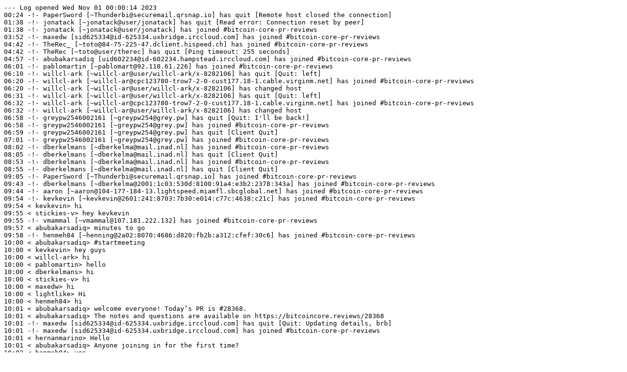

--- FILE ---
content_type: text/plain; charset=UTF-8
request_url: https://gnusha.org/bitcoin-core-pr-reviews/2023-11-01.log
body_size: 6427
content:
--- Log opened Wed Nov 01 00:00:14 2023
00:24 -!- PaperSword [~Thunderbi@securemail.qrsnap.io] has quit [Remote host closed the connection]
01:38 -!- jonatack [~jonatack@user/jonatack] has quit [Read error: Connection reset by peer]
01:38 -!- jonatack [~jonatack@user/jonatack] has joined #bitcoin-core-pr-reviews
03:52 -!- maxedw [sid625334@id-625334.uxbridge.irccloud.com] has joined #bitcoin-core-pr-reviews
04:42 -!- TheRec_ [~toto@84-75-225-47.dclient.hispeed.ch] has joined #bitcoin-core-pr-reviews
04:42 -!- TheRec [~toto@user/therec] has quit [Ping timeout: 255 seconds]
04:57 -!- abubakarsadiq [uid602234@id-602234.hampstead.irccloud.com] has joined #bitcoin-core-pr-reviews
06:01 -!- pablomartin [~pablomart@92.118.61.226] has joined #bitcoin-core-pr-reviews
06:10 -!- willcl-ark [~willcl-ar@user/willcl-ark/x-8282106] has quit [Quit: left]
06:20 -!- willcl-ark [~willcl-ar@cpc123780-trow7-2-0-cust177.18-1.cable.virginm.net] has joined #bitcoin-core-pr-reviews
06:20 -!- willcl-ark [~willcl-ar@user/willcl-ark/x-8282106] has changed host
06:31 -!- willcl-ark [~willcl-ar@user/willcl-ark/x-8282106] has quit [Quit: left]
06:32 -!- willcl-ark [~willcl-ar@cpc123780-trow7-2-0-cust177.18-1.cable.virginm.net] has joined #bitcoin-core-pr-reviews
06:32 -!- willcl-ark [~willcl-ar@user/willcl-ark/x-8282106] has changed host
06:58 -!- greypw2546002161 [~greypw254@grey.pw] has quit [Quit: I'll be back!]
06:58 -!- greypw2546002161 [~greypw254@grey.pw] has joined #bitcoin-core-pr-reviews
06:59 -!- greypw2546002161 [~greypw254@grey.pw] has quit [Client Quit]
07:01 -!- greypw2546002161 [~greypw254@grey.pw] has joined #bitcoin-core-pr-reviews
08:02 -!- dberkelmans [~dberkelma@mail.inad.nl] has joined #bitcoin-core-pr-reviews
08:05 -!- dberkelmans [~dberkelma@mail.inad.nl] has quit [Client Quit]
08:53 -!- dberkelmans [~dberkelma@mail.inad.nl] has joined #bitcoin-core-pr-reviews
08:55 -!- dberkelmans [~dberkelma@mail.inad.nl] has quit [Client Quit]
09:05 -!- PaperSword [~Thunderbi@securemail.qrsnap.io] has joined #bitcoin-core-pr-reviews
09:43 -!- dberkelmans [~dberkelma@2001:1c03:530d:8100:91a4:e3b2:2378:343a] has joined #bitcoin-core-pr-reviews
09:44 -!- aaron [~aaron@104-177-184-13.lightspeed.miamfl.sbcglobal.net] has joined #bitcoin-core-pr-reviews
09:54 -!- kevkevin [~kevkevin@2601:241:8703:7b30:e014:c77c:4638:c21c] has joined #bitcoin-core-pr-reviews
09:54 < kevkevin> hi
09:55 < stickies-v> hey kevkevin
09:55 -!- vmammal [~vmammal@107.181.222.132] has joined #bitcoin-core-pr-reviews
09:57 < abubakarsadiq> minutes to go
09:58 -!- henmeh84 [~henning@2a02:8070:4686:d820:fb2b:a312:cfef:30c6] has joined #bitcoin-core-pr-reviews
10:00 < abubakarsadiq> #startmeeting
10:00 < kevkevin> hey guys
10:00 < willcl-ark> hi
10:00 < pablomartin> hello
10:00 < dberkelmans> hi
10:00 < stickies-v> hi
10:00 < maxedw> hi
10:00 < lightlike> Hi
10:00 < henmeh84> hi
10:01 < abubakarsadiq> welcome everyone! Today’s PR is #28368.
10:01 < abubakarsadiq> The notes and questions are available on https://bitcoincore.reviews/28368
10:01 -!- maxedw [sid625334@id-625334.uxbridge.irccloud.com] has quit [Quit: Updating details, brb]
10:01 -!- maxedw [sid625334@id-625334.uxbridge.irccloud.com] has joined #bitcoin-core-pr-reviews
10:01 < hernanmarino> Hello 
10:01 < abubakarsadiq> Anyone joining in for the first time?
10:02 < henmeh84> yes
10:02 < aaron> yes
10:02 < abubakarsadiq> Welcome @henmeh84 @aaron
10:02 < henmeh84> thank you. nice to be here
10:03 < abubakarsadiq> Did everyone get a chance to review the PR? How about a quick y/n from everyone
10:03 < aaron> thank you as well, very exited to be here
10:03 < willcl-ark> light y for me
10:03 < pablomartin> concept ack and trying to review the code while testing it at the moment... never been at this part of the code, very interesting and id like to dedicate more time to it. It seems there are a lot of benefits made by this change.
10:03 < hernanmarino> y. Light review, code review pending 
10:04 < kevkevin> I did very shortly
10:04 < stickies-v> mostly reviewed the notes/questions
10:04 < maxedw> y
10:04 < abubakarsadiq>  Concept ACK, approach ACK, tested ACK, or NACK? What was your review approach?
10:05 -!- BrinkingChancell [~BrinkingC@2603-7000-4600-0500-ecba-258b-c302-0a29.res6.spectrum.com] has joined #bitcoin-core-pr-reviews
10:05 < abubakarsadiq> lets jump right in
10:05 < hernanmarino> Approach ACK 
10:05 < maxedw> Concept ACK
10:05 < abubakarsadiq>  Why is it beneficial to remove CTxMempool dependency on CBlockPolicyEstimator?
10:06 < BrinkingChancell> utACK 79bcc5
10:06 < maxedw> It seems like when there are changes to the mempool a synchronous update of the PolicyEstimator fires off
10:07 < willcl-ark> Currently block processing (and subsequently relaying new blocks to peers) is blocked while we update fee estimations based on the new block, which is not ideal.
10:07 < glozow> hi
10:07 < BrinkingChancell> hi
10:08 < abubakarsadiq> yes @maxedw @willcl-ark, in master CTxMemPool updates the CBlockPolicyEstimator synchronously
10:08 < pablomartin> willcl-ark +1 also would be very useful in order to test other fee estimators (/PRs)
10:08 < BrinkingChancell> agreed, that we can get improved asynchronous processing. In the previous architecture, updating the fee estimator was a synchronous task carried out within the `ConnectTip` function series
10:09 < abubakarsadiq> yes @BrnkingChancell #28368 will enable the fee estimator to update asynchronously in the background and stop blocking connectTip (block processing) during the fee estimator updates
10:10 < abubakarsadiq> Adding other complex fee estimation stuff during updates will be efficient.
10:11 < maxedw> Isn't it also run synchronously when a tx is added or removed from the mempool? That seems less of a problem to me than during a new block.
10:11 < abubakarsadiq> This brings us to the second question
10:11 < abubakarsadiq> 2. Are there any benefits of the `CBlockPolicyEstimator` being a member of `CTxMempool` ?  Are there downsides to removing it?
10:11 < maxedw> just a general thought on synchronous code being simpler
10:12 < maxedw> it's much easier to reason about and to write without error
10:12 < BrinkingChancell> agreed that synchronous code is easier to reason about
10:12 < maxedw> Also if things are processed in their own thread, do we have to worry about accessing the required memory to make the fee estimations?
10:13 < willcl-ark> the estimator does enjoy the transaction metadata the CTxMempoolEntry's have, fee, ancestor info etc.
10:13 < glozow> yeah you don't need to make copies of all the info you need
10:13 < abubakarsadiq> @maxedw yes its also synchronous on tx removal
10:16 < abubakarsadiq> @will-clark thats why we now have NewMempoolTransactionInfo struct to pass copies of all the info the fee estimator needs
10:18 < BrinkingChancell> The downsides to removing it include that we have more code to read, write, and reason about. The asynchronous way might also be considered more complex. For instance, there might now be greater risk of inconsistency while doing asynchronous fee estimates
10:18 < abubakarsadiq> @maxedw in #28368 the call is processed in `CSchedular` thread,  all the info the fee estimation need are passed in the callback parameter
10:18 < abubakarsadiq> The fee estimator has its own version of the mempool `mapMempoolTxs` it does not have to worry about accessing memory
10:20 < willcl-ark> BrinkingChancell:  That more depends on whether the validation interface guarantees ordering of callbacks (which AFAIU it does), so IMO there shouldn't be an inconsistency as such introduced here?
10:21 < abubakarsadiq> +1 willcl-ark
10:21 < BrinkingChancell> ahh, I see. that makes sense
10:22 < abubakarsadiq> Also the fee estimator will now have limited access to transaction data during updates, this is okay because the fee estimator doesn't require all that information.
10:23 < abubakarsadiq> 3. The first attempt #11775 split the CValidationInterface into CValidationInterface and MempoolInterface. What is the distinction between the two interfaces?
10:24 < maxedw> The `CValidationInterface` seemed to focus on `BlockConnected` / `UpdatedBlockTip` whereas the `MempoolInterface` was for txs added and removed from the mempool. I'm not totally clear on the advantage of the split but I read in your notes that notifications could come from difference places such as mempool vs validation code and so the split could facilitate that.
10:27 < abubakarsadiq> @maxedw yes,  `CValidationInterface` callback notifications are fired from validation events such as block connection.
10:27 < abubakarsadiq> whereas `MempoolInterface` callback notifications are fired from mempool events such as adding/removing or transactions in the mempool
10:27 < BrinkingChancell> I had a similar understanding to maxedw.
10:27 < BrinkingChancell> I also had a question about this. Howcome it's not called `CMempoolInterface`? Do the class names follow different naming conventions for a technical reason? or is it something else?
10:28 < abubakarsadiq> The C is the legacy Hungarian naming convention used before
10:28 < maxedw> If it was going to be any prefix, I would have thought I for Interface
10:28 < maxedw> but it seems quite an old school microsofty thing to do
10:28 < maxedw> we used to do it in VB6 back in the day
10:30 < abubakarsadiq> see https://github.com/bitcoin/bitcoin/blob/master/doc/developer-notes.md#coding-style-c
10:30 < abubakarsadiq> there is a disclaimer not to use that anymore
10:31 < abubakarsadiq> 4 What do you think is better or worse about the approach taken in this approach, versus the one taken in #11775 split the `CValidationInterface`?
10:31 < maxedw> the current approach is less code and perhaps a bit simpler?
10:32 < maxedw> but if these really are two concepts coming from two different places and they had started life as two things, would people recommend bringing them together?
10:32 < willcl-ark> Whilst it seems nice organisationally to split them, as mentioned in the original commit message they still had a shared backend (to remain well-ordered), and it doesn't seem to offer much practical benefit to split: https://github.com/bitcoin/bitcoin/pull/11775/commits/ae5e07196cd2693fbac601b68038cabc072eceac
10:33 < abubakarsadiq> @maxedw yes the code evolves since #11775, some of the changes have already been implemented, and this change is minimally scoped to making fee estimator update asynchronously in the background
10:33 < abubakarsadiq> +1 willcl-ark
10:33 < maxedw> minimal scope must help with getting it merged
10:33 < willcl-ark> ISTM like either approach could be taken in the long run, but as abubakarsadiq says this keeps the change as small as possible
10:34 < abubakarsadiq> 5. Can you list the other subscribers to `CValidationInterface`?
10:35 < maxedw> It was used in a few places, `mining.cpp` for BlockChecked and also in `NotificationsProxy`, `PeerManager` and `BaseIndex`.
10:36 < abubakarsadiq> +1 with `CZMQNotificationInterface`
10:36 < willcl-ark> Does the ZMQ interface rely on it? Not sure, but a few other managers e.g. PeerManager and some Indexes I guess?
10:37 < BrinkingChancell> I got BlockConnected, BlockDisconnected, UpdatedBlockTip, BlockChecked, NewPoWValidBlock, submitblock_StateCatcher, TestSubscriber, TestSubscriberNoop, OutpointsUpdater, TransactionsDelta, CZMQNotificationInterface
10:37 < BrinkingChancell> but not terribly confident in this answer
10:37 < BrinkingChancell> what's the best approach to find all subscribers to an interface?
10:37 < abubakarsadiq>  BlockConnected, BlockDisconnected, UpdatedBlockTip, BlockChecked, NewPoWValidBlock this are `CValidationInterface` callbacks
10:38 < abubakarsadiq> @willcl-ark `CZMQNotificationInterface` is a client of `CValidationInterface` AFAIU
10:39 < abubakarsadiq> @BrinkingChancell hint: find all subclasses of  `CValidationInterface`
10:41 < abubakarsadiq> this brings us to a similar question
10:41 < abubakarsadiq>  6. Why is implementing a `CValidationInterface` method equivalent to “subscribing to the event”
10:42 < maxedw> I didn't get to the bottom of that. I can see that a list of callbacks are kept and I know there is this scheduler thread but exactly how the whole thing hangs together I didn't get to.
10:43 < vmammal> 6. i also found this one challenging to articulate
10:45 < abubakarsadiq> All subclasses of  `CValidationInterface` are clients .  the subclass can implement `CValidationInterface` methods (callbacks)
10:45 < abubakarsadiq> Any implemented `CValidationInterface` method from a `CValidationInteface` subclass will be executed every time the method callback is fired using `CMainSignals`.
10:45 < abubakarsadiq> Callbacks are fired whenever the corresponding event occurs. check in `src/validation.cpp` and `src/txmempool.cpp`
10:47 < willcl-ark> that makes sense
10:47 < abubakarsadiq> specifically e.g https://github.com/bitcoin/bitcoin/blob/eca2e430acf50f11da2220f56d13e20073a57c9b/src/txmempool.cpp#L504C16-L504C16
10:47 < maxedw> I'm not fully there yet on that one, will have to read the code a bit more
10:49 < maxedw> in my mind the subclasses are their own objects so I don't really get how something knows to call them
10:49 < willcl-ark> So you subclass CValidationInterface, override the methods you want callbacks for, and then register you interface to be called back every time that event fires from a signal?
10:49 < maxedw> I think it's that register step I'm missing
10:49 < abubakarsadiq> Another thing to note is that The callbacks can either be executed synchronously or asynchronously depending on the callback whenever they are fired
10:50 < abubakarsadiq> @maxedw I added a point about the subscription in the notes I think
10:51 < maxedw> thank you I will have a read
10:52 < abubakarsadiq> `7. BlockConnected` and `NewPoWValidBlock` are different callbacks. Which one is asynchronous and which one is synchronous? How can you tell?
10:53 < maxedw> `BlockConnected` is asynchronous. I know this because that's what the comment said :p
10:53 < BrinkingChancell> same!
10:54 < willcl-ark> as good-a-way to find an answer as any I've heard.
10:54 < maxedw> the method signatures looked quite similar so I couldn't tell much from that
10:54 < abubakarsadiq> what about `NewPoWValidBlock`
10:55 < BrinkingChancell> the `BlockConnected` function has a lambda expression that is passed to an event queuing mechanism
10:55 < abubakarsadiq> +1 bingo
10:56 < abubakarsadiq> All asynchronous callbacks have a docstring indicating that they are executed in the background. 
10:56 < abubakarsadiq> Furthermore, it goes down to the way the callback `CMainSignals` in `validationinterface.cpp` method is defined, all synchronous callbacks are executed while asynchronous callbacks are added to the processing queue to be executed asynchronously by the `CSchedular` thread while the thread that fired the event continues its execution.
10:56 < abubakarsadiq> see the difference between https://github.com/bitcoin/bitcoin/blob/d53400e75e2a4573229dba7f1a0da88eb936811c/src/validationinterface.cpp#L260 and https://github.com/bitcoin/bitcoin/blob/d53400e75e2a4573229dba7f1a0da88eb936811c/src/validationinterface.cpp#L227
10:56 < pablomartin> ah!
10:56 < abubakarsadiq> `NewPoWValidBlock` is synchronous
10:57 < BrinkingChancell> `NewPoWValidBlock` is synchronous. There is no mention of callbacks, promises, async/await patterns..
10:57 < maxedw> the one calls `ENQUEUE_AND_LOG_EVENT` and the other doesn't
11:00 < willcl-ark> So net_processing::PeerManager is the only one using synchronous version, for better relay performance?
11:00 < abubakarsadiq> #endmeeting
11:00 < willcl-ark> thanks abubakarsadiq ! Very interesting area of the codebase!
11:01 < abubakarsadiq> seems like it @willcl-ark
11:01 < BrinkingChancell> thanks everyone! this was very helpful
11:01 < maxedw> thanks abubakarsadiq! Very good pacing of questions.
11:01 < maxedw> and thanks everyone else for helping me understand better
11:02 < pablomartin> thanks abubakarsadiq and all!
11:02 < abubakarsadiq> We should meet again same time tomorrow to discuss some code review questions,
11:02 < abubakarsadiq> Thank you all for attending and reviewing the PR
11:02 < hernanmarino> Thanks ! See you next time 
11:02 < dberkelmans> Thanks
11:02 < BrinkingChancell> will be here tomorrow!
11:02 < henmeh84> Thank you
11:03 < willcl-ark> it's once a month BrinkingChancell :'(
11:03 < willcl-ark> or is it fortnightly. Check bitcoincore.reviews !
11:03 < hernanmarino> abubakarsadiq: Tomorrow is impossible for me, but will code review on github soon
11:03 < willcl-ark> oh sorry, missed abubakarsadiq message
11:03 < pablomartin> abubakarsadiq, BrinkingChancell: I'm ok with that
11:05 < aaron> Very informative meeting everyone! will be here tomorrow same time!
11:09 -!- vmammal [~vmammal@107.181.222.132] has quit [Quit: Client closed]
11:14 -!- PaperSword [~Thunderbi@securemail.qrsnap.io] has quit [Quit: PaperSword]
11:17 -!- Talkless [~Talkless@mail.dargis.net] has joined #bitcoin-core-pr-reviews
11:34 -!- PaperSword [~Thunderbi@securemail.qrsnap.io] has joined #bitcoin-core-pr-reviews
11:38 -!- GxqoRR [~GxqoRR@136.27.41.156] has joined #bitcoin-core-pr-reviews
11:38 -!- GxqoRR [~GxqoRR@136.27.41.156] has quit [Client Quit]
11:44 -!- PaperSword [~Thunderbi@securemail.qrsnap.io] has quit [Quit: PaperSword]
11:45 -!- PaperSword [~Thunderbi@securemail.qrsnap.io] has joined #bitcoin-core-pr-reviews
12:16 -!- henmeh84 [~henning@2a02:8070:4686:d820:fb2b:a312:cfef:30c6] has quit [Quit: Leaving]
12:22 -!- dberkelmans [~dberkelma@2001:1c03:530d:8100:91a4:e3b2:2378:343a] has quit [Quit: Client closed]
13:14 -!- Talkless [~Talkless@mail.dargis.net] has quit [Quit: Konversation terminated!]
13:24 -!- abubakarsadiq [uid602234@id-602234.hampstead.irccloud.com] has quit [Quit: Connection closed for inactivity]
13:29 -!- BrinkingChancell [~BrinkingC@2603-7000-4600-0500-ecba-258b-c302-0a29.res6.spectrum.com] has quit [Quit: Client closed]
13:30 -!- abubakarsadiq [uid602234@id-602234.hampstead.irccloud.com] has joined #bitcoin-core-pr-reviews
13:38 -!- kevkevin [~kevkevin@2601:241:8703:7b30:e014:c77c:4638:c21c] has quit [Remote host closed the connection]
13:39 -!- kevkevin [~kevkevin@2601:241:8703:7b30:e014:c77c:4638:c21c] has joined #bitcoin-core-pr-reviews
13:44 -!- kevkevin [~kevkevin@2601:241:8703:7b30:e014:c77c:4638:c21c] has quit [Ping timeout: 255 seconds]
13:55 -!- kevkevin [~kevkevin@2601:241:8703:7b30:e014:c77c:4638:c21c] has joined #bitcoin-core-pr-reviews
14:21 < stickies-v> today's logs are available for perusal already: https://bitcoincore.reviews/28368 - we're back tomorrow at 17:00 UTC for the second part!
14:36 -!- kevkevin [~kevkevin@2601:241:8703:7b30:e014:c77c:4638:c21c] has quit [Remote host closed the connection]
14:51 -!- dlb76 [~dlb76@user/dlb76] has quit [Ping timeout: 240 seconds]
14:51 -!- dlb76 [~dlb76@user/dlb76] has joined #bitcoin-core-pr-reviews
14:58 -!- kevkevin [~kevkevin@2601:241:8703:7b30:e014:c77c:4638:c21c] has joined #bitcoin-core-pr-reviews
15:28 -!- kevkevin [~kevkevin@2601:241:8703:7b30:e014:c77c:4638:c21c] has quit [Remote host closed the connection]
15:30 -!- kevkevin [~kevkevin@2601:241:8703:7b30:e014:c77c:4638:c21c] has joined #bitcoin-core-pr-reviews
15:34 -!- aaron [~aaron@104-177-184-13.lightspeed.miamfl.sbcglobal.net] has quit [Ping timeout: 260 seconds]
15:35 -!- kevkevin [~kevkevin@2601:241:8703:7b30:e014:c77c:4638:c21c] has quit [Ping timeout: 260 seconds]
16:02 -!- kevkevin [~kevkevin@2601:241:8703:7b30:e014:c77c:4638:c21c] has joined #bitcoin-core-pr-reviews
16:07 -!- kevkevin [~kevkevin@2601:241:8703:7b30:e014:c77c:4638:c21c] has quit [Ping timeout: 260 seconds]
16:48 -!- lbia [~lbia@user/lbia] has quit [Quit: lbia]
17:08 -!- lbia [~lbia@user/lbia] has joined #bitcoin-core-pr-reviews
17:14 -!- willcl-ark [~willcl-ar@user/willcl-ark/x-8282106] has quit [Ping timeout: 255 seconds]
17:17 -!- willcl-ark [~willcl-ar@cpc123780-trow7-2-0-cust177.18-1.cable.virginm.net] has joined #bitcoin-core-pr-reviews
17:17 -!- willcl-ark [~willcl-ar@user/willcl-ark/x-8282106] has changed host
17:18 -!- kevkevin [~kevkevin@2601:241:8703:7b30:e014:c77c:4638:c21c] has joined #bitcoin-core-pr-reviews
17:24 -!- willcl-ark_ [~willcl-ar@cpc123780-trow7-2-0-cust177.18-1.cable.virginm.net] has joined #bitcoin-core-pr-reviews
17:24 -!- willcl-ark [~willcl-ar@user/willcl-ark/x-8282106] has quit [Ping timeout: 264 seconds]
19:44 -!- abubakarsadiq [uid602234@id-602234.hampstead.irccloud.com] has quit [Quit: Connection closed for inactivity]
22:26 -!- PaperSword [~Thunderbi@securemail.qrsnap.io] has quit [Quit: PaperSword]
22:29 -!- PaperSword [~Thunderbi@securemail.qrsnap.io] has joined #bitcoin-core-pr-reviews
22:38 -!- pablomartin [~pablomart@92.118.61.226] has quit [Ping timeout: 248 seconds]
22:39 -!- grettke [~grettke@065-026-198-174.biz.spectrum.com] has quit [Quit: grettke]
--- Log closed Thu Nov 02 00:00:14 2023
